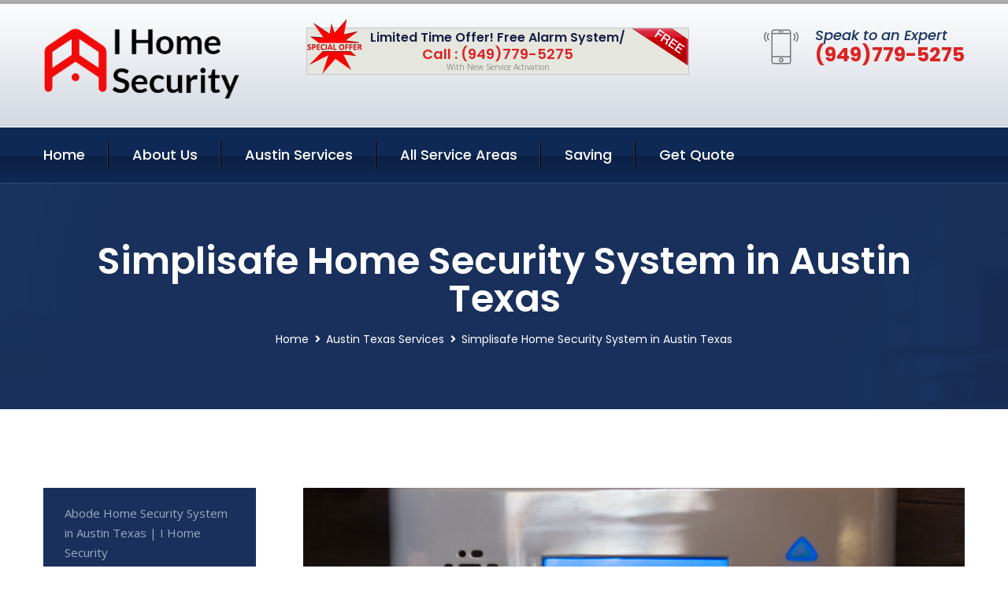

--- FILE ---
content_type: text/html; charset=utf-8
request_url: https://www.i-homesecurity.com/simplisafe-home-security-system-austin-texas
body_size: 13452
content:


<!DOCTYPE html>
<html lang="en">
<head id="HeaderTag"><meta charset="utf-8" /><meta http-equiv="Cache-control" content="public" /><title>
	Simplisafe Home Security System in Austin Texas | I Home Security
</title><link rel="preload" as="script" href="/assets/js/jquery.js" /><link rel="preload" as="script" href="/assets/js/popper.min.js" /><link rel="preload" as="script" href="/assets/js/bootstrap.min.security.js" /><link rel="preload" as="script" href="/assets/js/owl.js" /><link rel="preload" as="script" href="/assets/js/jquery-ui.js" /><link rel="preload" as="script" href="/assets/js/jquery.fancybox.js" /><link rel="preload" as="script" href="/assets/js/validate.js" /><link rel="preload" as="script" href="/assets/js/wow.js" /><link rel="preload" as="script" href="/assets/js/appear.js" /><link rel="preload" as="script" href="/assets/js/script.js" /><link rel="preload" as="script" href="/assets/js/base.v2.js" /><link rel="preload" href="/assets/css/bootstrap.security.css" as="style" /><link rel="preload" href="/assets/css/style.security.css" as="style" /><link rel="preload" href="/assets/css/responsive.security.css" as="style" />
<meta http-equiv="X-UA-Compatible" content="IE=edge" /><meta name="viewport" content="width=device-width, initial-scale=1.0, maximum-scale=1.0, user-scalable=0" />
    <!--[if lt IE 9]><script src="https://cdnjs.cloudflare.com/ajax/libs/html5shiv/3.7.3/html5shiv.js"></script><![endif]-->
    <!--[if lt IE 9]><script src="/assets/js/respond.js"></script><![endif]-->
    <style>a { cursor: pointer !important;}</style>

    <link href="/assets/css/bootstrap.security.css" rel="stylesheet" /><link href="/assets/css/style.security.css" rel="stylesheet" /><link href="/assets/css/responsive.security.css" rel="stylesheet" /><link id="favicon" href="/Content/Images/1325/FAVICON.png" rel="icon" /><link id="faviconapple" href="/assets/images/apple-touch-icon.png" rel="apple-touch-icon" /><script async>setTimeout(function() { openInteractModalAuto(); }, 5000);</script><script type='text/javascript' async>setTimeout(function(){loadComm100();},5000);</script><link rel="canonical" href="https://www.i-homesecurity.com/simplisafe-home-security-system-austin-texas" /><meta name="title" content="Simplisafe Home Security System in Austin Texas | I Home Security" /><meta name="description" content="Simplisafe Home Security System Austin Texas by I Home Security, A Professional Home and Commercial Security Services" /><meta name="og:title" content="Simplisafe Home Security System in Austin Texas | I Home Security" /><meta name="og:description" content="Simplisafe Home Security System Austin Texas by I Home Security, A Professional Home and Commercial Security Services" /><meta name="og:site_name" content="https://www.I-HomeSecurity.com" /><meta name="og:type" content="website" /><meta name="og:url" content="https://www.i-homesecurity.com/simplisafe-home-security-system-austin-texas" /><meta name="og:image" content="https://www.I-HomeSecurity.com/Content/Images/1325/LOGO.png" /><meta name="og:image:alt" content="I Home Security Logo" /><meta name="geo.region" content="US-TX"/><meta name="geo.placename" content="Austin" /><meta name="geo.position" content="30.2669;-97.7429" /><meta name="ICBM" content="30.2669,-97.7429" /><script type="application/ld+json">{"@context": "https://schema.org","@type": "LocalBusiness","name": "I Home Security","address": {"@type": "PostalAddress","addressLocality": "Las Vegas","addressRegion": "NV","postalCode": "89178"},"priceRange":"$","image": "/content/images/1325/logo.png","email": "support@I-HomeSecurity.com","telephone": "+19497795275","url": "https://www.i-homesecurity.com/austin-texas-services","@id":"https://www.i-homesecurity.com/austin-texas-services","paymentAccepted": [ "cash","check","credit card", "invoice" ],"openingHours": "Mo,Tu,We,Th,Fr,Sa,Su 07:00-21:00","openingHoursSpecification": [ {"@type": "OpeningHoursSpecification","dayOfWeek": ["Monday","Tuesday","Wednesday","Thursday","Friday","Saturday","Sunday"],"opens": "07:00","closes": "21:00"} ],"geo": {"@type": "GeoCoordinates","latitude": "36.1753","longitude": "-115.1364"},"hasOfferCatalog": {"@context": "http://schema.org","@type": "OfferCatalog","name": "Simplisafe Home Security System Services for I Home Security in Austin Texas","@id": "https://www.i-homesecurity.com/simplisafe-home-security-system-austin-texas","itemListElement":[]},"areaServed":[{ "@type":"City","name":"Austin Texas","@id":"https://www.i-homesecurity.com/austin-texas-services"}]}</script></head>
<body>

    <form method="post" action="./simplisafe-home-security-system-austin-texas" id="mainForm">
<div class="aspNetHidden">
<input type="hidden" name="__VIEWSTATE" id="__VIEWSTATE" value="lc99A6DQDeWV+6jqafRnir5vba66p+PqlhggrzKG3hz2rmUVXQvlKYXptH22gf3dFHafHezF6U6pg/6TNJGI9D5vOMOlvyayl3VgqqLCW9Q=" />
</div>

<div class="aspNetHidden">

	<input type="hidden" name="__VIEWSTATEGENERATOR" id="__VIEWSTATEGENERATOR" value="1B59457A" />
	<input type="hidden" name="__EVENTVALIDATION" id="__EVENTVALIDATION" value="S75ITxL//77R5Z9XOsFnnRBYXlpPNEQrTJAi+6+0CmdFGsl1+4/5++6YzPWEqYzEt8bPFGP7uXmY9jpfF3TBfFDQrSPobWgbu/44tTMgFKWj3RHWRPb8mrQSgjo3flG6+P1DHH5MHrEPGIP2Qe8pw8VxfV/SCHF54KXL3HgtR+0aBhulrtW92pFntygP18VB4bgYKx+x8KHBzpE0GLuPqNA4+F7dw4arzla0WsTwHCf4+FbtO8ySXIRmZLpGX7kj7XY+RD23ILsSnyDIQuZyuBtOI4PMqiP2u4Xz0uToH+U8xpL11FjZWUGJRMWstAzkkSqkqLmChbL6vjG/Xz0HiLpImdPLx4sOQFEOksxjjh8QUi4cSyT4ACPtbS9Xpt+WmryLjA6+c7cwB0YOpQ1Dt1QzrRIArwXiblm7rN2OnjXG+uV0wr0XgBZPL/WPbx6JMAW/atVrWijarpKqqwOGag==" />
</div>
        <input name="ctl00$FormName" type="hidden" id="FormName" />
        <input name="ctl00$FormEmail" type="hidden" id="FormEmail" />
        <input name="ctl00$FormPhone" type="hidden" id="FormPhone" />
        <input name="ctl00$FormPostalCode" type="hidden" id="FormPostalCode" />
        <input name="ctl00$FormIsBusiness" type="hidden" id="FormIsBusiness" />
        <input name="ctl00$FormIsHome" type="hidden" id="FormIsHome" />
        <input name="ctl00$FormNotes" type="hidden" id="FormNotes" /> 
        <input name="ctl00$FormIsValid" type="hidden" id="FormIsValid" /> 
        <input name="ctl00$metaId" type="hidden" id="metaId" value="1325" />
        <input name="ctl00$isMobile" type="hidden" id="isMobile" />
        <input name="ctl00$affId" type="hidden" id="affId" />
        <input name="ctl00$referUrl" type="hidden" id="referUrl" />
        <input name="ctl00$businessId" type="hidden" id="businessId" value="10010144" />
        <input name="ctl00$stateId" type="hidden" id="stateId" />
        <input name="ctl00$businessPublicPhone" type="hidden" id="businessPublicPhone" />
        <input name="ctl00$cacheDate" type="hidden" id="cacheDate" value="1/21/2026 1:07:52 AM" />
        
        <div class="page-wrapper">
            <div class="preloader"></div>

            <header class="main-header">
                <div class="header-upper">
                    <div class="auto-container">
                        <div id="topbar" class="clearfix"><div class='logo-outer'> <div class='logo'><a href='/home' title='I Home Security Home Page'><img src='/content/images/1325/logo.png' style='max-width:250px;height:auto;' alt='I Home Security Logo' title='I Home Security '/></a></div></div> <div class='upper-right clearfix'><div class='top-banner'> <div class='inner clearfix'> <figure class='image'><img src='/assets/images/resource/thumb-3.png' alt='Special Offer'/></figure> <span class='label'><img src='/assets/images/icons/free-label.png' alt='Free Security System'/></span> <div class='content'> <h4>Limited Time Offer! Free Alarm System/</h4> <h3>Call : (949)779-5275</h3> <div class='text'>With New Service Activation</div> </div> </div> </div><div class='upper-column info-box'> <div class='icon-box'><span class='flaticon-smartphone'></span></div> <ul> <li>Speak to an Expert</li> <li><strong>(949)779-5275</strong></li> </ul> </div> </div></div>
                    </div>
                </div>
                <div class="header-lower">
                    <div class="auto-container clearfix">
                        <div class="nav-outer clearfix">
                            <nav class="main-menu navbar-expand-md navbar-light">
                                <div class="navbar-header">
                                    <button class="navbar-toggler" type="button" data-toggle="collapse" data-target="#navbarSupportedContent" aria-controls="navbarSupportedContent" aria-expanded="false" aria-label="Toggle navigation">
                                        <span class="icon fa fa-bars"></span>
                                    </button>
                                </div>

                                <div id="navbarSupportedContent" class="collapse navbar-collapse clearfix"><ul class='navigation clearfix'> <li><a href='/home' title='I Home Security Home Page'>Home</a></li> <li class='dropdown'><a href='#' title='About Us'>About Us</a> <ul> <li><a href='/about' title='About I Home Security'>About Us</a></li><li><a href='/careers' title='I Home Security Jobs'>Career</a></li></ul> </li><li class='dropdown'><a href='#' title='I Home Security Services'>Austin Services</a> <ul><li><a href='/austin-texas-services' title='Austin Texas Services'>All Austin Services</a></li><li><a style='font-size:smaller' href='/abode-home-security-system-austin-texas' title='I Home Security Abode Home Security System in Austin Texas | I Home Security'>Abode Home Security System in Austin Texas | I Home Security</a></li><li><a style='font-size:smaller' href='/blink-home-security-system-austin-texas' title='I Home Security Blink Home Security System in Austin Texas | I Home Security'>Blink Home Security System in Austin Texas | I Home Security</a></li><li><a style='font-size:smaller' href='/cove-home-security-system-austin-texas' title='I Home Security Cove Home Security System in Austin Texas | I Home Security'>Cove Home Security System in Austin Texas | I Home Security</a></li><li><a style='font-size:smaller' href='/outdoor-security-cameras-austin-texas' title='I Home Security Outdoor Security Cameras in Austin Texas | I Home Security'>Outdoor Security Cameras in Austin Texas | I Home Security</a></li><li><a style='font-size:smaller' href='/blue-by-adt-home-security-system-austin-texas' title='I Home Security Blue by ADT Home Security System in Austin Texas | I Home Security'>Blue by ADT Home Security System in Austin Texas | I Home Security</a></li><li><a style='font-size:smaller' href='/residential-security-systems-austin-texas' title='I Home Security Residential Security Systems in Austin Texas | I Home Security'>Residential Security Systems in Austin Texas | I Home Security</a></li><li><a style='font-size:smaller' href='/brinks-home-security-system-austin-texas' title='I Home Security Brinks Home Security System in Austin Texas | I Home Security'>Brinks Home Security System in Austin Texas | I Home Security</a></li><li><a style='font-size:smaller' href='/home-automation-austin-texas' title='I Home Security Home Automation Services in Austin Texas | I Home Security'>Home Automation Services in Austin Texas | I Home Security</a></li><li><a style='font-size:smaller' href='/deep-sentinel-home-security-system-austin-texas' title='I Home Security Deep Sentinel Home Security System in Austin Texas | I Home Security'>Deep Sentinel Home Security System in Austin Texas | I Home Security</a></li><li><a style='font-size:smaller' href='/burglary-detection-austin-texas' title='I Home Security Burglary Detection Services in Austin TX | I Home Security'>Burglary Detection Services in Austin TX | I Home Security</a></li><li><a style='font-size:smaller' href='/smart-home-system-austin-texas' title='I Home Security Smart Home Security Systems in Austin Texas | I Home Security'>Smart Home Security Systems in Austin Texas | I Home Security</a></li><li><a style='font-size:smaller' href='/ring-home-security-system-austin-texas' title='I Home Security Ring Home Security System in Austin Texas | I Home Security'>Ring Home Security System in Austin Texas | I Home Security</a></li><li><a style='font-size:smaller' href='/fire-and-smoke-detection-austin-texas' title='I Home Security Fire and Smoke Detection Services in Austin Texas - I Home Security'>Fire and Smoke Detection Services in Austin Texas - I Home Security</a></li><li><a style='font-size:smaller' href='/adt-home-security-system-austin-texas' title='I Home Security ADT Home Security System in Austin Texas | I Home Security'>ADT Home Security System in Austin Texas | I Home Security</a></li><li><a style='font-size:smaller' href='/home-security-systems-austin-texas' title='I Home Security I Home Security: Top Home Security Systems in Austin Texas'>I Home Security: Top Home Security Systems in Austin Texas</a></li><li><a style='font-size:smaller' href='/commercial-security-systems-austin-texas' title='I Home Security Commercial Security Systems in Austin Texas - I Home Security'>Commercial Security Systems in Austin Texas - I Home Security</a></li><li><a style='font-size:smaller' href='/frontpoint-home-security-system-austin-texas' title='I Home Security Frontpoint Home Security System in Austin Texas | I Home Security'>Frontpoint Home Security System in Austin Texas | I Home Security</a></li><li><a style='font-size:smaller' href='/vivint-home-security-system-austin-texas' title='I Home Security Vivint Home Security System in Austin Texas - I Home Security'>Vivint Home Security System in Austin Texas - I Home Security</a></li><li><a style='font-size:smaller' href='/simplisafe-home-security-system-austin-texas' title='I Home Security Simplisafe Home Security System in Austin Texas | I Home Security'>Simplisafe Home Security System in Austin Texas | I Home Security</a></li><li><a style='font-size:smaller' href='/indoor-security-cameras-austin-texas' title='I Home Security Indoor Security Cameras in Austin TX | I Home Security Services'>Indoor Security Cameras in Austin TX | I Home Security Services</a></li><li><a style='font-size:smaller' href='/alarm-systems-austin-texas' title='I Home Security I Home Security: Alarm Systems for Austin Texas Residents'>I Home Security: Alarm Systems for Austin Texas Residents</a></li><li><a style='font-size:smaller' href='/google-home-security-system-austin-texas' title='I Home Security Google Home Security System in Austin Texas - I Home Security'>Google Home Security System in Austin Texas - I Home Security</a></li><li><a style='font-size:smaller' href='/medical-alert-austin-texas' title='I Home Security Medical Alert Services in Austin Texas - I Home Security'>Medical Alert Services in Austin Texas - I Home Security</a></li><li><a style='font-size:smaller' href='/smart-home-automation-austin-texas' title='I Home Security Smart Home Automation Services in Austin Texas - I Home Security'>Smart Home Automation Services in Austin Texas - I Home Security</a></li><li><a style='font-size:smaller' href='/austin-texas-services' title='I Home Security Top Home Security Services in Austin Texas - Protect Your Home Today!'>Top Home Security Services in Austin Texas - Protect Your Home Today!</a></li><li><a style='font-size:smaller' href='/nest-home-security-system-austin-texas' title='I Home Security Nest Home Security System in Austin Texas | I Home Security'>Nest Home Security System in Austin Texas | I Home Security</a></li><li><a style='font-size:smaller' href='/alder-home-security-system-austin-texas' title='I Home Security Alder Home Security System in Austin Texas | I Home Security'>Alder Home Security System in Austin Texas | I Home Security</a></li><li><a style='font-size:smaller' href='/wireless-home-security-system-austin-texas' title='I Home Security Wireless Home Security System in Austin Texas | I Home Security'>Wireless Home Security System in Austin Texas | I Home Security</a></li><li><a style='font-size:smaller' href='/arlo-home-security-system-austin-texas' title='I Home Security Arlo Home Security System in Austin Texas | I Home Security'>Arlo Home Security System in Austin Texas | I Home Security</a></li><li><a style='font-size:smaller' href='/wyze-home-security-system-austin-texas' title='I Home Security Top-rated Wyze Home Security System in Austin Texas | I Home Security'>Top-rated Wyze Home Security System in Austin Texas | I Home Security</a></li></ul></li> <li><a href='/serviceareas' title='I Home Security Service Locations'>All Service Areas</a></li><li class='dropdown'><a href='#'>Saving</a> <ul> <li><a href='/promotion' title='I Home Security Promotions'>Promotions</a></li> <li><a href='/affiliates' title='I Home Security Affiliate Program'>We pay for Referrals</a></li> </ul> </li> <li><a href='/quoterequest' title='I Home Security Request A Quote'>Get Quote</a></li> </ul></div>
                            </nav>
                        </div>
                    </div>
                </div>
            </header>
            

            
    <div id="MainContent">
        <section class="page-title" style="background-image: url('/assets/images/background/5.jpg');">
            <div id="securityBreadCrumb" class="auto-container"><h1>Simplisafe Home Security System in Austin Texas</h1> <ul class='bread-crumb clearfix'> <li><a href='/home'>Home</a></li> <li><a href='/abode-home-security-system-austin-texas'>Austin Texas Services</a></li> <li>Simplisafe Home Security System in Austin Texas</li> </ul></div>
        </section>
        <div id="mainSecurityServiceContent" class="sidebar-page-container"><div class='auto-container'> <div class='row clearfix'> <div class='content-side col-xl-9 col-lg-8 col-md-12 col-sm-12 order-2'> <div class='service-detail'> <div class='upper-box'> <div class='image-box wow fadeIn'><figure class='image'><a href='/simplisafe-home-security-system-austin-texas' class='lightbox-image'><img src='/content/images/1325/simplisafe-home-security-system-2890782.jpg' style='max-height:20%;width:auto;' alt='Simplisafe Home Security System in Austin Texas | I Home Security'></a></figure></div> </div> <div class='lower-content'> <h2>Simplisafe Home Security System in Austin Texas | I Home Security</h2>Welcome to I Home Security, your trusted partner for top-notch home and commercial security services in Austin, Texas. With a solid presence since 2020, we have been dedicated to safeguarding the peace of mind and protecting the properties of our valued clients throughout the region. <br/><br/>At I Home Security, we understand that nothing is more important than ensuring the safety and well-being of your loved ones or business assets. That's why our team consists of highly skilled professionals who are committed to delivering tailored security solutions designed specifically for you.<br/><br/>Our comprehensive range of cutting-edge security services covers both residential and commercial needs. Whether you're looking to fortify your cozy abode or secure a bustling office space, we've got you covered with state-of-the-art technology combined with years of expertise.<br/><br/>When it comes to residential security systems, our experts will work closely with you to assess potential vulnerabilities unique to your property before customizing an effective plan that meets all your requirements. From installing robust alarm systems integrated with advanced surveillance cameras strategically placed around key areas on-site – such as entrances/exits and blind spots – rest assured knowing every corner is under watchful eyes even when you're away.<br/><br/>For businesses seeking unparalleled protection against unauthorized access or thefts, I Home Security offers innovative solutions tailored precisely according to industry-specific demands. Our experienced technicians can install sophisticated access control systems featuring biometric scanners or smart card readers alongside CCTV camera networks equipped with intelligent analytics capabilities – providing real-time monitoring while deterring any potential threats from compromising sensitive information within corporate premises.<br/><br/>We pride ourselves not only on offering superior products but also on delivering exceptional customer service at every step along the way. When choosing us as your preferred security provider in Austin,Texas,you can expect prompt response times coupled with reliable support<hr/> </div> </div> <hr/> <div class='sidebar-widget quote-widget'> <div class='title-box'><h3>Request a Free Quote</h3></div><div class='form-box'> <div class='row'> <div class='col-md-6'> <label for='FirstName'>First Name</label> <input name='FirstName' type='text' id='FirstName' tabindex='1' title='Your first name' class='form-control' placeholder='Enter first name'> <span id='FirstNameValidator' class='text-danger' style='visibility:hidden;'>The first name field is required.</span> </div> <div class='col-md-6'> <label for='LastName'>Last Name</label> <input name='LastName' type='text' id='LastName' tabindex='2' title='Your last name' class='form-control' placeholder='Enter last name'> <span id='LastNameValidator' class='text-danger' style='visibility:hidden;'>The last name field is required.</span> </div> </div> <div class='row'> <div class='col-md-6'> <label for='Email'><a href='#' onclick='SetEmailDefault();' style='color: black; text-decoration: none;'>E</a>mail Address</label> <input name='Email' type='email' id='Email' tabindex='3' title='Primary account holder email address' class='form-control' placeholder='Enter email address'> <span id='EmailValidator' class='text-danger' style='visibility:hidden;'>A Valid Email Address Is Required</span> </div> <div class='col-md-6'> <label for='Phone'>Phone Number</label> <input name='Phone' type='tel' id='Phone' tabindex='4' title='Primary account holder phone number' class='form-control' placeholder='Enter Phone Number' autocomplete='off'> <span id='PhoneValidator' class='text-danger' style='visibility:hidden;'>Enter valid Phone number</span> </div> </div> <div class='row'> <div class='col-md-6'> <label for='PostalCode'>Postal Code</label> <input name='PostalCode' type='text' maxlength='5' id='PostalCode' tabindex='7' title='This is the account holder 5 digit postal code' class='form-control' onchange='PostalCodeLookup();' onkeyup='PostalCodeLookup();' placeholder='Enter postal code'> <span id='PostalCodeValidator' class='text-danger' style='visibility:hidden;'>The postal code field is required.</span> </div> </div> <div class='row'> <div class='col-md-6'> <label for='City'>City</label> <input name='City' type='text' id='City' tabindex='6' title='This is the account holder city. It is auto-populated from the postal code' class='form-control' placeholder='City'> <span id='CityValidator' class='text-danger' style='visibility:hidden;'>The city field is required.</span> </div> <div class='col-md-6'> <label for='State'>State</label> <input name='State' type='text' id='State' disabled='disabled' title='This is the account holder state and is auto-populated' class='aspNetDisabled form-control' placeholder='State/Province'> <span id='StateValidator' class='text-danger' style='visibility:hidden;'>The state field is required.</span> </div> </div> <div class='form-group check-box'> <div class='row'> <div class='col-md-6'> <div class='clearfix'> <span name='chkHomeSecurity'><input id='chkHomeSecurity' type='checkbox' name='chkHomeSecurity'><label for='chkHomeSecurity'>I Need Help With Home Security</label></span> </div> <div class='clearfix'> <span name='chkBusinessSecurity'><input id='chkBusinessSecurity' type='checkbox' name='chkBusinessSecurity'><label for='chkBusinessSecurity'>I Need Help With Commercial/Business Security</label></span> </div> </div> </div> </div> <div class='row'> <div class='col-md-12'> <label for='Notes'>How Specifically Can We Help?</label> <textarea name='Notes' rows='5' cols='20' id='Notes' tabindex='10' title='Enter project details or reason for contacting us' class='form-control' placeholder='Ex. I would like a quote for...'></textarea> <span id='NotesValidator' class='text-danger' style='visibility:hidden;'>The notes field is required.</span> </div> </div> <div class='form-group checkbox'> <div class='clearfix'> <input type='checkbox' id='chkPermission' name='chkPermission'> <label for='chkPermission' style='color: rgba(15,41,87,1);'>I agree to receive automated call(s) or text(s) at this number using an automatic phone dialing system. <a onclick='alerterFire('I agree to receive automated call(s) or text(s) at this number using an automatic phone dialing system. by, or on behalf of, Home Security Systems Las Vegas with the sole purpose of connecting me to a phone representative or company voice mail system. I understand I do not have to consent in order to purchase any products or services. Carrier charges may apply.');' title='View AutoDialer Terms' style='color: rgba(15,41,87,1); cursor: pointer; font-style: italic;'>View Additional Terms</a></label> </div> </div> <div class='form-group btn-box'> <input type='submit' name='QuoteRequestSubmit' value='Submit Quote Request' onclick='if (checkPermission()){return VerifyQuoteRequest();} return false;' id='QuoteRequestSubmit' class='theme-btn btn-style-one'> </div> </div><div class='info-box'> <div class='number'><i class='icon fa fa-phone'></i>+19497795275</div> <div class='email'><i class='icon fa fa-paper-plane'></i> <a href='#'>support@i-homesecurity.com</a></div> </div> </div><hr/> </div> <div class='sidebar-side col-xl-3 col-lg-4 col-md-12 col-sm-12'> <aside class='sidebar services-sidebar'> <div class='sidebar-widget services-category'> <ul class='category-list'><li><a href='/abode-home-security-system-austin-texas'>Abode Home Security System in Austin Texas | I Home Security</a></li> <li><a href='/blink-home-security-system-austin-texas'>Blink Home Security System in Austin Texas | I Home Security</a></li> <li><a href='/cove-home-security-system-austin-texas'>Cove Home Security System in Austin Texas | I Home Security</a></li> <li><a href='/outdoor-security-cameras-austin-texas'>Outdoor Security Cameras in Austin Texas | I Home Security</a></li> <li><a href='/blue-by-adt-home-security-system-austin-texas'>Blue by ADT Home Security System in Austin Texas | I Home Security</a></li> <li><a href='/residential-security-systems-austin-texas'>Residential Security Systems in Austin Texas | I Home Security</a></li> <li><a href='/brinks-home-security-system-austin-texas'>Brinks Home Security System in Austin Texas | I Home Security</a></li> <li><a href='/home-automation-austin-texas'>Home Automation Services in Austin Texas | I Home Security</a></li> <li><a href='/deep-sentinel-home-security-system-austin-texas'>Deep Sentinel Home Security System in Austin Texas | I Home Security</a></li> <li><a href='/burglary-detection-austin-texas'>Burglary Detection Services in Austin TX | I Home Security</a></li> <li><a href='/smart-home-system-austin-texas'>Smart Home Security Systems in Austin Texas | I Home Security</a></li> <li><a href='/ring-home-security-system-austin-texas'>Ring Home Security System in Austin Texas | I Home Security</a></li> <li><a href='/fire-and-smoke-detection-austin-texas'>Fire and Smoke Detection Services in Austin Texas - I Home Security</a></li> <li><a href='/adt-home-security-system-austin-texas'>ADT Home Security System in Austin Texas | I Home Security</a></li> <li><a href='/home-security-systems-austin-texas'>I Home Security: Top Home Security Systems in Austin Texas</a></li> <li><a href='/commercial-security-systems-austin-texas'>Commercial Security Systems in Austin Texas - I Home Security</a></li> <li><a href='/frontpoint-home-security-system-austin-texas'>Frontpoint Home Security System in Austin Texas | I Home Security</a></li> <li><a href='/vivint-home-security-system-austin-texas'>Vivint Home Security System in Austin Texas - I Home Security</a></li> <li><a href='/simplisafe-home-security-system-austin-texas'>Simplisafe Home Security System in Austin Texas | I Home Security</a></li> <li><a href='/indoor-security-cameras-austin-texas'>Indoor Security Cameras in Austin TX | I Home Security Services</a></li> <li><a href='/alarm-systems-austin-texas'>I Home Security: Alarm Systems for Austin Texas Residents</a></li> <li><a href='/google-home-security-system-austin-texas'>Google Home Security System in Austin Texas - I Home Security</a></li> <li><a href='/medical-alert-austin-texas'>Medical Alert Services in Austin Texas - I Home Security</a></li> <li><a href='/smart-home-automation-austin-texas'>Smart Home Automation Services in Austin Texas - I Home Security</a></li> <li><a href='/nest-home-security-system-austin-texas'>Nest Home Security System in Austin Texas | I Home Security</a></li> <li><a href='/alder-home-security-system-austin-texas'>Alder Home Security System in Austin Texas | I Home Security</a></li> <li><a href='/wireless-home-security-system-austin-texas'>Wireless Home Security System in Austin Texas | I Home Security</a></li> <li><a href='/arlo-home-security-system-austin-texas'>Arlo Home Security System in Austin Texas | I Home Security</a></li> <li><a href='/wyze-home-security-system-austin-texas'>Top-rated Wyze Home Security System in Austin Texas | I Home Security</a></li> </ul> </div> </aside> </div> </div> </div></div>
    </div>

            <footer id="footer" class="main-footer"><div class='auto-container'> <div class='widgets-section'> <div class='row'> <div class='big-column col-xl-6 col-lg-12 col-md-12'> <div class='row'> <div class='footer-column col-lg-12 col-md-12 col-sm-12'> <div class='footer-widget about-widget'> <h5 class='widget-title'>Get In Touch</h5> <div class='widget-content'> <li><strong>(949)779-5275</strong></li><li><a href='mailto:support@i-homesecurity.com'>support@i-homesecurity.com</a></li></ul> </div> </div> </div> </div> </div> <div class='big-column col-xl-6 col-lg-12 col-md-12'> <div class='row'> <div class='footer-column col-lg-6 col-md-6 col-sm-12'> <div class='footer-widget links-widget'> <h2 class='widget-title'>Quick links</h2> <div class='widget-content'> <ul class='list clearfix'> <li><a href='/home'>Home</a></li> <li><a href='/about'>About Us</a></li> <li><a href='/quoterequest'>Quotes</a></li> <li><a href='/ourservices'>Services</a></li> <li><a href='/contact'>Contact Us</a></li> <li><a href='/privacypolicy'>Privacy Policy</a></li> </ul> </div> </div> </div> <div class='footer-column col-lg-6 col-md-6 col-sm-12'> <div class='footer-widget'> <div class='widget-content'> <div class='contact-btn'> <a href='/quoterequest' class='theme-btn btn-style-one'>Get A Quote</a> <a href='/quoterequest' class='theme-btn btn-style-two'>Free Assessment</a> </div> </div> </div> </div> </div> </div> </div> </div> </div> <div class='footer-bottom'> <div class='auto-container'> <div class='outer-box clearfix'> <div class='sizesmalldarkgrey'>This site is a free service to assist homeowners in connecting with local sercurity service contractors. All contractors are independent, and this site does not warrant or guarantee any work performed. It is the responsibility of the homeowner to verify that the hired contractor furnishes the necessary license and insurance required for the work being performed. All persons depicted in a photo or video are actors or models and not contractors listed on this site.</div><hr/> <div class='copyright-text'>© Copyright <a href='/home' title='I Home Security Home Page'>I Home Security</a> 2015-2026. All right reserved.</div> </div> </div> </div></footer>
        </div>
        <div class="scroll-to-top scroll-to-target" data-target="html"><span class="fa fa-angle-double-up"></span></div>
        <div style="display: none;">
        <input type="submit" name="ctl00$MasterSubmitFormButton" value="" onclick="return $(&#39;#FormIsValid&#39;).val(&#39;&#39;).length>0;" id="MasterSubmitFormButton" />
        </div>

        <button type="button" id="alerterOpen" class="btn btn-primary waves-effect waves-light" data-toggle="modal" data-target=".alerter" style="display: none;">alerter popup</button>
        <div class="modal fade alerter" tabindex="-1" role="dialog" aria-labelledby="alerterHeader" aria-hidden="true">
            <div class="modal-dialog modal-lg">
                <div class="modal-content">
                    <div class="modal-header">
                        <h5 class="modal-title mt-0" id="alerterHeader">header text here</h5>
                        <button id="alerterClose" type="button" class="close" data-dismiss="modal" aria-hidden="true">×</button>
                    </div>
                    <div class="modal-body" id="alerterBody">
                    </div>
                </div>
            </div>
        </div>
    </form>
  
    

    <script src="/assets/js/jquery.js"></script>
    <script src="/assets/js/popper.min.js"></script>
    <script src="/assets/js/bootstrap.min.security.js"></script>
    <script src="/assets/js/owl.js"></script>
    <script src="/assets/js/jquery-ui.js"></script>
    <script src="/assets/js/jquery.fancybox.js"></script>
    <script src="/assets/js/validate.js"></script>
    <script src="/assets/js/wow.js"></script>
    <script src="/assets/js/appear.js"></script>
    <script src="/assets/js/script.js"></script>
    <script src="/assets/js/base.v2.js" async></script>
    <div id="comm100">
        <div id="comm100-button-3b62ccb7-ce40-4842-b007-83a4c0b77727"></div>
    </div>
</body>

<script>
        function VerifyQuoteRequest() {
          
            if ($.trim($('#FirstName').val()).length === 0) {
            alert('Please enter your first name and try again.');
        $('#FirstName').focus();
        return false;
            }
        if ($.trim($('#LastName').val()).length === 0) {
            alert('Please enter your last name and try again.');
        $('#LastName').focus();
        return false;
            }
        if ($.trim($('#Email').val()).length === 0) {
            alert('Please enter your email and try again.');
        $('#Email').focus();
        return false;
            }
        if ($.trim($('#Phone').val()).length < 10) {
            alert('Please enter your valid 10 digit phone number (numbers only) and try again.');
        $('#Phone').focus();
        return false;
            }
        if ($.trim($('#PostalCode').val()).length < 5) {
            alert('Please enter your valid 5 digit US postal code and try again.');
        $('#PostalCode').focus();
        return false;
            }
        if ($.trim($('#Notes').val()).length === 0) {
            alert('Please enter valid notes and try again');
        $('#Notes').focus();
        return false;
            }
        return true;
        }

        function SetEmailDefault() {
            var fn = $("#FirstName").val();
        var ln = $("#LastName").val();
        var d = new Date();
        var month = d.getMonth() + 1;
        var day = d.getDate();
        var dt = (month < 10 ? '0' : '') + month + (day < 10 ? '0' : '') + day + d.getFullYear();
        $("#Email").val(fn + ln + "_" + dt + "@noreply.com");
        }
        function checkPermission() {
            if (!$('#chkPermission').is(":checked")) {
            alert('Please check the box to agree to the terms that will allow us to auto-connect a call to you.');
        return false;
            }
        return true;
        }

    var Comm100API = Comm100API || {};

    function loadComm100() {

        (function (t) {
            function e(e) {
                var a = document.createElement('script'), c = document.getElementsByTagName('script')[0];
                a.type = 'text/javascript', a.async = !0, a.src = e + t.site_id, c.parentNode.insertBefore(a, c);
            }

            t.chat_buttons = t.chat_buttons || [],
                t.chat_buttons.push({ code_plan: '3b62ccb7-ce40-4842-b007-83a4c0b77727', div_id: 'comm100-button-3b62ccb7-ce40-4842-b007-83a4c0b77727' }), t.site_id = 10003700, t.main_code_plan = '3b62ccb7-ce40-4842-b007-83a4c0b77727', e('https://vue.comm100.com/livechat.ashx?siteId='),
                setTimeout(function () { t.loaded || e('https://standby.comm100vue.com/livechat.ashx?siteId=') }, 5e3);

        })(Comm100API || {});

    }
    function alerterFire(hdr, body) {
        $('#alerterHeader').html(hdr);
        $('#alerterBody').html(body);
        $('#alerterOpen').click();
    }

    function VerifyFormSubmit() {
        $('#FormIsValid').val('');
        if ($.trim($('#Name').val()).length === 0) {
            alert('Please enter your name and try again.');
            $('#Name').focus();
            return false;
        }
        if ($.trim($('#Phone').val()).length < 10) {
            alert('Please enter your valid 10 digit phone number (numbers only) and try again.');
            $('#Phone').focus();
            return false;
        }
        if ($.trim($('#Email').val()).length === 0) {
            alert('Please enter your email and try again.');
            $('#Email').focus();
            return false;
        }
        if ($.trim($('#PostalCode').val()).length < 5) {
            alert('Please enter your valid 5 digit US postal code and try again.');
            $('#PostalCode').focus();
            return false;
        }
        if ($('#Notes').length) {
            if ($.trim($('#Notes').val()).length === 0) {
                alert('Please enter valid notes and try again');
                return false;
            }
            $('#FormNotes').val($('#Notes').val());
        }
        if ($('#message').length) {
            if ($.trim($('#message').val()).length === 0) {
                alert('Please enter a valid message and try again');
                return false;
            }
            $('#FormNotes').val($('#FormNotes').val() + $('#message').val());
        }
        if ($('#chkHomeSecurity').length && $('#chkHomeSecurity').is(':checked')) {
            $('#FormIsHome').val('1');
        }
        if ($('#chkBusinessSecurity').length && $('#chkBusinessSecurity').is(':checked')) {
            $('#FormIsBusiness').val('1');
        }
        $('#FormIsValid').val('1');
        $('#FormName').val($('#Name').val());
        $('#FormEmail').val($('#Email').val());
        $('#FormPhone').val($('#Phone').val());
        $('#FormPostalCode').val($('#PostalCode').val());
        $('#MasterSubmitFormButton').click();
        return true;
    }



    jQuery.fn.ForceNumericOnly =
        function () {
            return this.each(function () {
                $(this).keydown(function (e) {
                    var key = e.charCode || e.keyCode || 0;
                    // allow backspace, tab, delete, enter, arrows, numbers and keypad numbers ONLY
                    // home, end, period, and numpad decimal
                    return (
                        key === 8 ||
                        key === 9 ||
                        key === 13 ||
                        key === 46 ||
                        key === 110 ||
                        key === 190 ||
                        (key >= 35 && key <= 40) ||
                        (key >= 48 && key <= 57) ||
                        (key >= 96 && key <= 105));
                });
            });
        };


    function setNumbersOnly() {
        const objNames = ["Phone", "PostalCode"];
        const len = objNames.length;
        for (var z = 0; z < len; z++) {
            if ($("#" + objNames[z])) {
                $("#" + objNames[z]).ForceNumericOnly();
            }
        }

    }

    $(document).ready(function () {
        setNumbersOnly();
    });


    function CheckReject() {
        if ($('#RejectLead').prop('checked')) {
            $('#RejectLeadDetails').show();
        } else {
            $('#RejectLeadDetails').hide();
        }
    }
    function isEmail(obj) {
        try {
            const email = $('#' + obj).val();
            const re = /^(([^<>()[\]\\.,;:\s@\"]+(\.[^<>()[\]\\.,;:\s@\"]+)*)|(\".+\"))@((\[[0-9]{1,3}\.[0-9]{1,3}\.[0-9]{1,3}\.[0-9]{1,3}\])|(([a-zA-Z\-0-9]+\.)+[a-zA-Z]{2,}))$/;
            return re.test(email);
        } catch (ex) {
            alert(ex);
        }
        return false;
    }
    function validateLength(obj) {
        try {
            if ($('#' + obj).length && $('#' + obj).val().length > 0) {
                $('#' + obj + 'Validator').hide();
                return true;
            }

        } catch (ex) {
            alert(ex);
        }
        $('#' + obj + 'Validator').show();
        $(window).scrollTop(0);
        $('#' + obj).focus().select();
        return false;

    }
    function validatePhoneNumber(obj) {
        var phoneVal = "";
        try {
            if ($('#' + obj).length) {
                $('#' + obj + 'Validator').hide();
                phoneVal = $('#' + obj).val().replace(/\D/g, '');
                if (phoneVal.substring(0, 1) === "1") {
                    phoneVal = phoneVal.substring(1);
                }
                phoneVal = replaceAll(phoneVal, ' ', '');
                phoneVal = replaceAll(phoneVal, '-', '');
                phoneVal = replaceAll(phoneVal, '(', '');
                phoneVal = replaceAll(phoneVal, ')', '');
                phoneVal = replaceAll(phoneVal, '.', '');
                phoneVal = replaceAll(phoneVal, ',', '');

                if (phoneVal.length === 10 && validatePhone(phoneVal)) {
                    $('#' + obj + 'Validator').hide();
                    const newVal = phoneVal.replace(/(\d{3})(\d{3})(\d{4})/, '$1-$2-$3');
                    $('#' + obj).val(newVal);
                    return true;
                }
            }
        } catch (ex) {
            alert(ex);
        }
        alert('Invalid Phone Number.  Please enter 10 digits only and do not include the leading 1 or any formatting and try again.');
        $('#' + obj + 'Validator').show();
        $(window).scrollTop(0);
        $('#' + obj).focus().select();
        return false;

    }
    function validateEmailAddress(obj) {
        try {

            if ($('#' + obj).length && $('#' + obj).val().length && isEmail(obj)) {
                $('#' + obj + 'Validator').hide();
                return true;
            }
        } catch (ex) {
            alert(ex);
        }
        alert('Invalid Email Address. Please ensure you have entered @ and a . in the domain name.  Format should be aaa@bbb.ccc.  Please try again.');

        $('#' + obj + 'Validator').show();
        $(window).scrollTop(0);
        $('#' + obj).focus().select();
        return false;

    }
    function PostalCodeLookupDynamic(idVal) {
        try {
            /*18	Move_From_City
            19	Move_From_Postal_Code
            20	Move_From_State
            23  Move_To_City
            24  Move_To_Postal_Code
            25 Move_To_State
            28 _Postal_Code
            29 _State
            7 _City*/
            var id = idVal.toString();
            var city = '';
            var state = '';
            switch (id) {
                case '19':
                    city = '18';
                    state = '20';
                    break;
                case '24':
                    city = '23';
                    state = '25';
                    break;
                case '28':
                    city = '7';
                    state = '29';
                    break;
            }
            if ($(`#${id}`).length) {
                const postalCode = $(`#${id}`).val();

                if (postalCode.length === 5) {
                    $(`#${city}`).val("");
                    $(`#${state}`).val("");
                    const p = `{ postalCode: '${postalCode}'}`;
                    // alert(p + ' ' + id + ' ' + city + ' ' + state);
                    $.ajax({
                        type: "POST",
                        url: "/services/lookup.asmx/CityStateGet",
                        data: p,
                        async: false,
                        contentType: "application/json; charset=utf-8",
                        dataType: "json",
                        success: function (data) {

                            if (data.d.length > 0) {
                                //   alert(data);
                                const cityState = data.d.split("|");

                                $(`#${city}`).val(cityState[0]);
                                $(`#${state}`).val(cityState[2]);
                                //$(`#${idAddOn}stateId`).val(cityState[1]);
                                if ($(`#${city}`).val().trim().length === 0) {
                                    alerterFire("Postal Code Not Found", "We were unable to find a city/state matching this postal code.  Please try again or enter your value directly.");
                                    //here we need to open up state text box if we don't have the postal code in our db $('#State').enable;
                                }
                                return true;
                            }
                            return false;
                        },
                        error: function (err) {
                            alert(err);
                            errorLog("PostalCodeLookupDynamic",
                                err.responseText + "  Status: " + err.status,
                                `id=${id}`);
                            return false;
                        }
                    });

                } else {
                    $(`#${city}`).val("");
                    $(`#${state}`).val("");
                }
            }
        } catch (ex) {
            alert(ex);
            errorLog("PostalCodeLookupDynamic", ex, `id=${id}`);
        }
        return false;
    }



</script>
</html>
